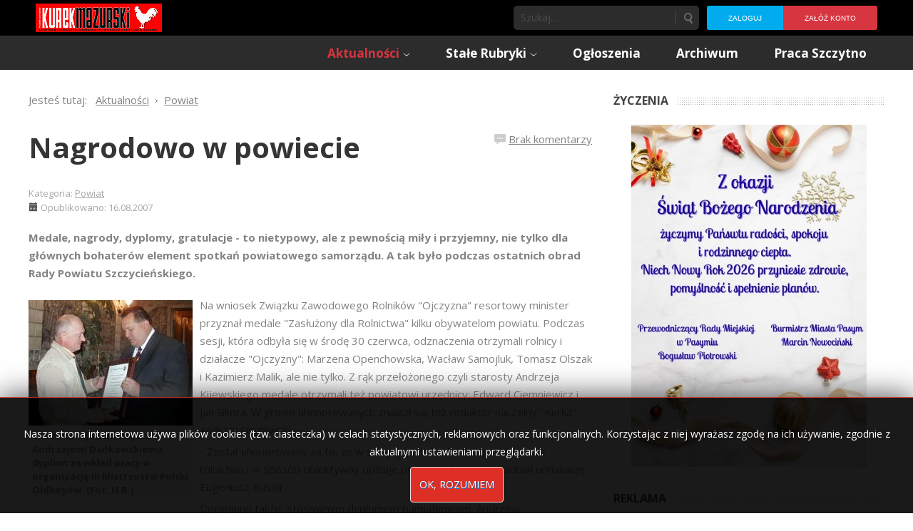

--- FILE ---
content_type: text/html; charset=utf-8
request_url: https://kurekmazurski.pl/nagrodowo-w-powiecie-2007081639581/
body_size: 11029
content:

<!DOCTYPE html>
<html xmlns="http://www.w3.org/1999/xhtml" xml:lang="pl-pl" lang="pl-pl" dir="ltr">
	<head>
    <!-- viewport fix for devices -->
    <meta name="viewport" content="width=device-width, initial-scale=1.0" />
    
    <!-- load core head -->
    <base href="https://kurekmazurski.pl/nagrodowo-w-powiecie-2007081639581/" />
	<meta http-equiv="content-type" content="text/html; charset=utf-8" />
	<meta name="keywords" content="ka-em, kurek, mazurski, szczytno, dźwierzuty, jedwabno, pasym, rozogi, świętajno, wielbark, powiat szczytno, jurand, tygodnik" />
	<meta name="description" content="Tygodnik lokalny Kurek Mazurski, informacje ze Szczytna i okolic." />
	<meta name="generator" content="Joomla! - Open Source Content Management" />
	<title>Nagrodowo w powiecie - Kurek Mazurski</title>
	<link href="https://kurekmazurski.pl/search/" rel="search" title="Szukaj Kurek Mazurski" type="application/opensearchdescription+xml" />
	<link href="/media/sef_advance/css/extlink.css" rel="stylesheet" type="text/css" />
	<link href="https://kurekmazurski.pl/plugins/system/ns_fontawesome/fontawesome/css/font-awesome.css" rel="stylesheet" type="text/css" />
	<link href="/plugins/content/noo_disqus_comment/source/tmpl/css/template.css" rel="stylesheet" type="text/css" />
	<link href="/media/system/css/modal.css?16004fbf514fa54998ae6f737e11d40a" rel="stylesheet" type="text/css" />
	<link href="https://kurekmazurski.pl/templates/jm-hot-news/css/bootstrap.css" rel="stylesheet" type="text/css" />
	<link href="https://kurekmazurski.pl/templates/jm-hot-news/css/bootstrap_responsive.css" rel="stylesheet" type="text/css" />
	<link href="https://kurekmazurski.pl/templates/jm-hot-news/css/template.css" rel="stylesheet" type="text/css" />
	<link href="https://kurekmazurski.pl/templates/jm-hot-news/css/extensions.css" rel="stylesheet" type="text/css" />
	<link href="https://kurekmazurski.pl/templates/jm-hot-news/css/animated-buttons.css" rel="stylesheet" type="text/css" />
	<link href="https://kurekmazurski.pl/templates/jm-hot-news/css/style2.css" rel="stylesheet" type="text/css" />
	<link href="https://kurekmazurski.pl/templates/jm-hot-news/css/template_responsive.css" rel="stylesheet" type="text/css" />
	<link href="https://kurekmazurski.pl/templates/jm-hot-news/css/custom.css" rel="stylesheet" type="text/css" />
	<link href="https://fonts.googleapis.com/css?family=Open+Sans:300,400,600,700" rel="stylesheet" type="text/css" />
	<link href="https://fonts.googleapis.com/css?family=Open+Sans" rel="stylesheet" type="text/css" />
	<link href="https://kurekmazurski.pl/cache/tpl-jm-hot-news/custom_css_026e1e8aa4adb48029e26d8ef21b1161.css" rel="stylesheet" type="text/css" />
	<link href="/components/com_djmediatools/assets/picbox/css/picbox.css" rel="stylesheet" type="text/css" />
	<link href="/media/djmediatools/css/slideshow_e8878e1a47f7ef0a240b06f894afe743.css" rel="stylesheet" type="text/css" />
	<link href="/media/djmediatools/css/slideshow_e6d6f1c39eb2371e5cfc0acd5c5761bd.css" rel="stylesheet" type="text/css" />
	<link href="/modules/mod_jbcookies/assets/css/jbcookies.css" rel="stylesheet" type="text/css" />
	<link href="/templates/jm-hot-news/css/djmegamenu.css" rel="stylesheet" type="text/css" />
	<link href="/modules/mod_djmegamenu/assets/css/animations.css" rel="stylesheet" type="text/css" />
	<link href="/media/djextensions/css/animate.min.css" rel="stylesheet" type="text/css" />
	<link href="/media/djextensions/css/animate.ext.css" rel="stylesheet" type="text/css" />
	<style type="text/css">
#dj-megamenu98select {display: none;margin:10px;padding:5px;font-size:1.5em;max-width:95%;height:auto;}
		@media (max-width: 980px) {
  			#dj-megamenu98.allowHide, #dj-megamenu98sticky, #dj-megamenu98placeholder { display: none; }
  			#dj-megamenu98select { display: inline-block; }
		}
	div.mod_search103 input[type="search"]{ width:auto; }
	</style>
	<script type="application/json" class="joomla-script-options new">{"system.paths":{"root":"","base":""}}</script>
	<script src="/media/jui/js/jquery.min.js?16004fbf514fa54998ae6f737e11d40a" type="text/javascript"></script>
	<script src="/media/jui/js/jquery-noconflict.js?16004fbf514fa54998ae6f737e11d40a" type="text/javascript"></script>
	<script src="/media/jui/js/jquery-migrate.min.js?16004fbf514fa54998ae6f737e11d40a" type="text/javascript"></script>
	<script src="/media/system/js/caption.js?16004fbf514fa54998ae6f737e11d40a" type="text/javascript"></script>
	<script src="/media/system/js/mootools-core.js?16004fbf514fa54998ae6f737e11d40a" type="text/javascript"></script>
	<script src="/media/system/js/core.js?16004fbf514fa54998ae6f737e11d40a" type="text/javascript"></script>
	<script src="/media/system/js/mootools-more.js?16004fbf514fa54998ae6f737e11d40a" type="text/javascript"></script>
	<script src="/media/system/js/modal.js?16004fbf514fa54998ae6f737e11d40a" type="text/javascript"></script>
	<script src="/media/jui/js/bootstrap.min.js?16004fbf514fa54998ae6f737e11d40a" type="text/javascript"></script>
	<script src="https://kurekmazurski.pl/templates/jm-hot-news/js/styleswitcher.js" type="text/javascript"></script>
	<script src="https://kurekmazurski.pl/templates/jm-hot-news/js/scripts.js" type="text/javascript"></script>
	<script src="/components/com_djmediatools/assets/picbox/js/picbox.js" type="text/javascript" defer="defer"></script>
	<script src="/media/djextensions/picturefill/picturefill.min.js" type="text/javascript" defer="defer"></script>
	<script src="/media/djextensions/jquery-easing/jquery.easing.min.js" type="text/javascript" defer="defer"></script>
	<script src="/components/com_djmediatools/layouts/slideshow/js/slideshow.js?v=2.7.0" type="text/javascript" defer="defer"></script>
	<script src="/modules/mod_djmegamenu/assets/js/jquery.djselect.js" type="text/javascript"></script>
	<script src="/modules/mod_djmegamenu/assets/js/jquery.djmegamenu.js" type="text/javascript"></script>
	<script src="/media/system/js/html5fallback.js?16004fbf514fa54998ae6f737e11d40a" type="text/javascript"></script>
	<script type="text/javascript">
jQuery(window).on('load',  function() {
				new JCaption('img.caption');
			});jQuery(function($) {
			SqueezeBox.initialize({});
			SqueezeBox.assign($('a.modal').get(), {
				parse: 'rel'
			});
		});

		window.jModalClose = function () {
			SqueezeBox.close();
		};
		
		// Add extra modal close functionality for tinyMCE-based editors
		document.onreadystatechange = function () {
			if (document.readyState == 'interactive' && typeof tinyMCE != 'undefined' && tinyMCE)
			{
				if (typeof window.jModalClose_no_tinyMCE === 'undefined')
				{	
					window.jModalClose_no_tinyMCE = typeof(jModalClose) == 'function'  ?  jModalClose  :  false;
					
					jModalClose = function () {
						if (window.jModalClose_no_tinyMCE) window.jModalClose_no_tinyMCE.apply(this, arguments);
						tinyMCE.activeEditor.windowManager.close();
					};
				}
		
				if (typeof window.SqueezeBoxClose_no_tinyMCE === 'undefined')
				{
					if (typeof(SqueezeBox) == 'undefined')  SqueezeBox = {};
					window.SqueezeBoxClose_no_tinyMCE = typeof(SqueezeBox.close) == 'function'  ?  SqueezeBox.close  :  false;
		
					SqueezeBox.close = function () {
						if (window.SqueezeBoxClose_no_tinyMCE)  window.SqueezeBoxClose_no_tinyMCE.apply(this, arguments);
						tinyMCE.activeEditor.windowManager.close();
					};
				}
			}
		};
		jQuery(function($) {
			 $('.hasTip').each(function() {
				var title = $(this).attr('title');
				if (title) {
					var parts = title.split('::', 2);
					var mtelement = document.id(this);
					mtelement.store('tip:title', parts[0]);
					mtelement.store('tip:text', parts[1]);
				}
			});
			var JTooltips = new Tips($('.hasTip').get(), {"maxTitleChars": 50,"fixed": false});
		});jQuery(function($){ $(".hasTooltip").tooltip({"html": true,"container": "body"}); });jQuery(document).ready(function(){ if(!this.DJSlideshow46m144) this.DJSlideshow46m144 = new DJImageSlideshow('dj-slideshow46m144',{autoplay: 1,pause_autoplay: 1,transition: 'easeInOutExpo',duration: 400,delay: 6400,slider_type: 'left',desc_effect: '',width: 650,height: 480,spacing: 1,navi_margin: 0,preload: 0}) });jQuery(document).ready(function(){ if(!this.DJSlideshow12m107) this.DJSlideshow12m107 = new DJImageSlideshow('dj-slideshow12m107',{autoplay: 1,pause_autoplay: 1,transition: 'easeInOutExpo',duration: 400,delay: 6400,slider_type: 'left',desc_effect: '',width: 650,height: 480,spacing: 1,navi_margin: 0,preload: 0}) });
		jQuery(function($) {
			SqueezeBox.initialize({});
			SqueezeBox.assign($('a.jbcookies').get(), {
				parse: 'rel'
			});
		});

		window.jModalClose = function () {
			SqueezeBox.close();
		};
		
		// Add extra modal close functionality for tinyMCE-based editors
		document.onreadystatechange = function () {
			if (document.readyState == 'interactive' && typeof tinyMCE != 'undefined' && tinyMCE)
			{
				if (typeof window.jModalClose_no_tinyMCE === 'undefined')
				{	
					window.jModalClose_no_tinyMCE = typeof(jModalClose) == 'function'  ?  jModalClose  :  false;
					
					jModalClose = function () {
						if (window.jModalClose_no_tinyMCE) window.jModalClose_no_tinyMCE.apply(this, arguments);
						tinyMCE.activeEditor.windowManager.close();
					};
				}
		
				if (typeof window.SqueezeBoxClose_no_tinyMCE === 'undefined')
				{
					if (typeof(SqueezeBox) == 'undefined')  SqueezeBox = {};
					window.SqueezeBoxClose_no_tinyMCE = typeof(SqueezeBox.close) == 'function'  ?  SqueezeBox.close  :  false;
		
					SqueezeBox.close = function () {
						if (window.SqueezeBoxClose_no_tinyMCE)  window.SqueezeBoxClose_no_tinyMCE.apply(this, arguments);
						tinyMCE.activeEditor.windowManager.close();
					};
				}
			}
		};
		jQuery(document).ready(function(){jQuery('#dj-megamenu98').addClass('allowHide')});jQuery(document).ready( function(){ new DJMegaMenu(jQuery('#dj-megamenu98'), {wrap: 'jm-djmenu', animIn: 'fadeInUp', animOut: 'zoomOut', animSpeed: 'normal', delay: 500, 
		event: 'mouseenter', fixed: 0, offset: 50 }); } );
	</script>
	<link rel="canonical" href="https://kurekmazurski.pl/" />

    
       

    <!--[if lt IE 9]>
    <script src="http://html5shim.googlecode.com/svn/trunk/html5.js" type="text/javascript"></script>
    <script src="https://kurekmazurski.pl/templates/jm-hot-news/js/respond.min.js" type="text/javascript"></script>
    <link href="https://kurekmazurski.pl/templates/jm-hot-news/css/ie8.css" rel="stylesheet" type="text/css" />
    <![endif]-->
    <!--[if IE 9]>
    <link href="https://kurekmazurski.pl/templates/jm-hot-news/css/ie9.css" rel="stylesheet" type="text/css" />
    <![endif]-->
    
    <!--[if !IE]> -->
    <style type="text/css">
    img {
      max-width: 100%;
      height: auto;
    }
    </style>
    <!-- <![endif]-->
    
  <script type="text/javascript">
    if ((window.location.pathname == "/" || window.location.pathname == "") && jQuery(window).width() <= 800) {
      window.location.replace("/start-mobile");
    }
  </script>    
    
    <!-- template path for styleswitcher script -->
    <script type="text/javascript">
        $template_path = 'https://kurekmazurski.pl/templates/jm-hot-news';
    </script>
    
            <link href="https://kurekmazurski.pl/templates/jm-hot-news/images/favicon.ico?v=2" rel="Shortcut Icon" />
    
        
    	<!-- Google tag (gtag.js) --> <script async src="https://www.googletagmanager.com/gtag/js?id=G-N79HEX9STQ"></script> <script> window.dataLayer = window.dataLayer || []; function gtag(){dataLayer.push(arguments);} gtag('js', new Date()); gtag('config', 'G-N79HEX9STQ'); </script>



<script>
  (function(i,s,o,g,r,a,m){i['GoogleAnalyticsObject']=r;i[r]=i[r]||function(){
  (i[r].q=i[r].q||[]).push(arguments)},i[r].l=1*new Date();a=s.createElement(o),
  m=s.getElementsByTagName(o)[0];a.async=1;a.src=g;m.parentNode.insertBefore(a,m)
  })(window,document,'script','//www.google-analytics.com/analytics.js','ga');

  ga('create', 'UA-37629254-1', 'auto');
  ga('send', 'pageview');

</script>
<!-- Universal Google Analytics Plugin by PB Web Development -->


</head>	<body>
        <div id="jm-allpage" class="scheme2 noleft lcr   noheader  topbar">
            
<div id="jm-topbar">
    <div id="jm-topbar-in" class="container dark-ms">
                <div class="jm-module-raw pull-left">
        

<div class="custompull-left"  >
	<p><a href="https://kurekmazurski.pl/"><img style="vertical-align: top; margin-right: 10px;" src="/images/logo.gif" alt="" /></a></p></div>
    </div>
    <div class="jm-module-raw horizontal pull-right">
        <ul class="nav menu">
<li class="item-118"><a href="/users/login/" >Zaloguj</a></li><li class="item-119"><a href="/users/registration/" >Załóż konto</a></li></ul>
    </div>
    <div class="jm-module-raw  pull-right">
        <div class="search pull-right mod_search103">
	<form action="/" method="post" class="form-inline">
		<label for="mod-search-searchword103" class="element-invisible"> </label> <input name="searchword" id="mod-search-searchword103" maxlength="200"  class="inputbox search-query input-medium" type="search" size="20" placeholder="Szukaj..." /> <button class="button btn btn-primary" onclick="this.form.searchword.focus();">Szukaj</button>		<input type="hidden" name="task" value="search" />
		<input type="hidden" name="option" value="com_search" />
		<input type="hidden" name="Itemid" value="121" />
	</form>
</div>
    </div>
 
    </div>
</div>
              
<section id="jm-navbar">
    <div id="jm-navbar-in" class="container clearfix">     
                        <div id="jm-djmenu" class="pull-right clearfix">
            <ul id="dj-megamenu98" class="dj-megamenu ">
<li class="dj-up itemid120 first active parent"><a class="dj-up_a active " href="/gazeta/aktualnosci/" ><span class="dj-drop" >Aktualności</span></a><div class="dj-subwrap single_column subcols1"><div class="dj-subwrap-in" style="width:210px"><div class="dj-subcol" style="width:210px"><ul class="dj-submenu"><li class="itemid121 first current active parent"><a class="dj-more-active active " href="/gazeta/aktualnosci/powiat/" >Powiat</a><div class="dj-subwrap single_column subcols1"><div class="dj-subwrap-in" style="width:210px"><div class="dj-subcol" style="width:210px"><ul class="dj-submenu"><li class="itemid247 first"><a href="/gazeta/aktualnosci/powiat/informacje-prasowe/" >Artykuły o formach wsparcia z Urzędu Pracy</a></li><li class="itemid255"><a href="/gazeta/aktualnosci/powiat/informacje-wojewody/" >Informacje wojewody</a></li><li class="itemid260"><a href="/gazeta/aktualnosci/powiat/materialy-informacyjne-ministerstwa-zdrowia/" >Informacje Ministerstwa Zdrowia</a></li><li class="itemid264"><a href="/gazeta/aktualnosci/powiat/informacje-marszalka/" >Informacje marszałka</a></li><li class="itemid265"><a href="/gazeta/aktualnosci/powiat/xv-plebiscyt-na-supersoltysa-powiatu-szczycienskiego-supersoltys-2021-ii-etap/" >XV Plebiscyt na Supersołtysa Powiatu Szczycieńskiego SUPERSOŁTYS 2021</a></li><li class="itemid266"><a href="/gazeta/aktualnosci/powiat/planuje-dlugie-zycie/" >Planuję długie życie</a></li></ul></div><div style="clear:both;height:0"></div></div></div></li><li class="itemid122"><a href="/gazeta/aktualnosci/miasto-szczytno/" >Miasto Szczytno</a></li><li class="itemid123"><a href="/gazeta/aktualnosci/gmina-szczytno/" >Gmina Szczytno</a></li><li class="itemid124"><a href="/gazeta/aktualnosci/gmina-pasym/" >Gmina Pasym</a></li><li class="itemid125"><a href="/gazeta/aktualnosci/gmina-dzwierzuty/" >Gmina Dźwierzuty</a></li><li class="itemid126"><a href="/gazeta/aktualnosci/gmina-rozogi/" >Gmina Rozogi</a></li><li class="itemid127"><a href="/gazeta/aktualnosci/gmina-jedwabno/" >Gmina Jedwabno</a></li><li class="itemid128"><a href="/gazeta/aktualnosci/gmina-swietajno/" >Gmina Świętajno</a></li><li class="itemid129"><a href="/gazeta/aktualnosci/gmina-wielbark/" >Gmina Wielbark</a></li></ul></div><div style="clear:both;height:0"></div></div></div></li><li class="dj-up itemid136 parent"><a class="dj-up_a  " href="/gazeta/stale-rubryki/" ><span class="dj-drop" >Stałe Rubryki</span></a><div class="dj-subwrap single_column subcols1"><div class="dj-subwrap-in" style="width:210px"><div class="dj-subcol" style="width:210px"><ul class="dj-submenu"><li class="itemid137 first"><a href="/gazeta/stale-rubryki/kronika-zdarzen/" >Kronika Zdarzeń</a></li><li class="itemid138"><a href="/gazeta/stale-rubryki/kronika-prowincjonalna/" >Kronika Prowincjonalna</a></li><li class="itemid262"><a href="/gazeta/stale-rubryki/ale-to-juz-bylo/" >Ale to już było...</a></li><li class="itemid141"><a href="/gazeta/historia/" >Historia</a></li><li class="itemid139"><a href="/gazeta/stale-rubryki/kronika-usc/" >Pożegnania</a></li><li class="itemid207"><a href="/gazeta/stale-rubryki/gawedy-z-niskiej-grzedy/" >Gawędy z niskiej grzędy</a></li><li class="itemid208"><a href="/gazeta/stale-rubryki/rekreacja/" >W naturze i kulturze</a></li><li class="itemid268"><a href="/gazeta/stale-rubryki/godzinami-z-ksiazkami/" >Godzinami z książkami </a></li><li class="itemid132"><a href="/gazeta/ludzie/" >Ludzie</a></li><li class="itemid140 parent"><a class="dj-more " href="/gazeta/stale-rubryki/inne/" >Inne</a><div class="dj-subwrap single_column subcols1"><div class="dj-subwrap-in" style="width:210px"><div class="dj-subcol" style="width:210px"><ul class="dj-submenu"><li class="itemid130 first"><a href="/gazeta/stale-rubryki/inne/kultura/" >Kultura</a></li></ul></div><div style="clear:both;height:0"></div></div></div></li><li class="itemid131"><a href="/gazeta/sport/" >Sport</a></li></ul></div><div style="clear:both;height:0"></div></div></div></li><li class="dj-up itemid133"><a class="dj-up_a  " href="/ogloszenia-4-2015032437813/" ><span >Ogłoszenia</span></a></li><li class="dj-up itemid134"><a class="dj-up_a  " href="/tags/" ><span >Archiwum</span></a></li><li class="dj-up itemid267"><a class="dj-up_a  " href="https://www.pracuj.pl/praca/szczytno;wp" ><span >Praca Szczytno</span></a></li></ul>

        </div>
           
     </div>   
</section>
 
            
             
            
               
<section id="jm-main">
    <div id="jm-main-in" class="container clearfix">
    	<div id="jm-content-wrapper">
    	    <div id="jm-content-wrapper-in">
    	        <div id="jm-content-wrapper-bg" class="clearfix ">
        	        <div id="jm-middle-page">
            		    <div id="jm-content">
                                                <div id="jm-content-top" class="jm-grid">
                            
<div class="content-top count_1"><div class="row"><div class="content-top-in span0"><div class="content-top-bg">	<div class="jm-module ">
		<div  class="jm-module-in">
					    <div class="jm-module-content clearfix">
		    	
<ul itemscope itemtype="https://schema.org/BreadcrumbList" class="breadcrumb">
			<li>
			Jesteś tutaj: &#160;
		</li>
	
				<li itemprop="itemListElement" itemscope itemtype="https://schema.org/ListItem">
									<a itemprop="item" href="/gazeta/aktualnosci/" class="pathway"><span itemprop="name">Aktualności</span></a>
				
									<span class="divider">
						<img src="/templates/jm-hot-news/images/system/arrow.png" alt="" />					</span>
								<meta itemprop="position" content="1">
			</li>
					<li itemprop="itemListElement" itemscope itemtype="https://schema.org/ListItem">
									<a itemprop="item" href="/gazeta/aktualnosci/powiat/" class="pathway"><span itemprop="name">Powiat</span></a>
				
								<meta itemprop="position" content="2">
			</li>
		</ul>
	      
		    </div>
		</div>
	</div>
	</div></div></div></div>                        </div>
                                            
                        
                                        
                         
                        <div id="jm-maincontent" class="clearfix">
                            <div id="system-message-container">
	</div>

                            <div class="item-page" itemscope itemtype="http://schema.org/Article">
	<meta itemprop="inLanguage" content="pl-PL" />
				<div class="page-header">
		<h1 itemprop="name">
												<a href="/nagrodowo-w-powiecie-2007081639581/" itemprop="url"> Nagrodowo w powiecie</a>
									</h1>
							</div>
					
			<div class="article-info muted">
			<dl class="article-info">
			<dt class="article-info-term">Szczegóły</dt>

													<dd class="category-name">
																						Kategoria: <a href="/gazeta/aktualnosci/powiat/" itemprop="genre">Powiat</a>									</dd>
			
							<dd class="published">
					<span class="icon-calendar"></span>
					<time datetime="2007-08-16T20:47:31+02:00" itemprop="datePublished">
						Opublikowano: 16.08.2007					</time>
				</dd>
			
											
										</dl>
		</div>
	
	
		
								<div itemprop="articleBody">
		
<span id="topComment"></span>

			<!-- DISQUS comments counter and anchor link -->
		<div class="NooDisqusArticleCounter">
			<span>
				<a class="NooDisqusArticleCounterLink"
				   href="https://kurekmazurski.pl/nagrodowo-w-powiecie-2007081639581/#disqus_thread"
				   data-disqus-identifier="9e2cdfde2c_id39581">
		Zobacz opinie</a>
			</span>
			<div class="clr"></div>
		</div>
		<script>
			jQuery("div.page-header" ).prepend( jQuery("div.NooDisqusArticleCounter") );
		</script>
	
<p>Medale, nagrody, dyplomy, gratulacje - to nietypowy, ale z pewnością miły i przyjemny, nie tylko dla głównych bohaterów element spotkań powiatowego samorządu. A tak było podczas ostatnich obrad Rady Powiatu Szczycieńskiego.</p>
 
<p><img alt="Nagrodowo w powiecie" class="caption" style="float: left;" title="Starosta Kijewski wręcza Andrzejowi Dańkowskiemu dyplom za wkład pracy w organizację III Mistrzostw Polski Oldboyów. (Fot. H.B.)" src="/images/issue/2004/27/nagroda.jpg" /></p>
<p>Na wniosek Związku Zawodowego Rolników "Ojczyzna" resortowy minister przyznał medale "Zasłużony dla Rolnictwa" kilku obywatelom powiatu. Podczas sesji, która odbyła się w środę 30 czerwca, odznaczenia otrzymali rolnicy i działacze "Ojczyzny": Marzena Openchowska, Wacław Samojluk, Tomasz Olszak i Kazimierz Malik, ale nie tylko. Z rąk przełożonego czyli starosty Andrzeja Kijewskiego medale otrzymali też powiatowi urzędnicy: Edward Ciemniewicz i Jan Sikora. W gronie uhonorowanych znalazł się też redaktor naczelny "Kurka" Andrzej Olszewski.</p>
<p>- Został uhonorowany za to, że w swojej gazecie dostrzega znaczenie rolnictwa i w sposób obiektywny opisuje pracę rolników - uzasadniał nominację Eugeniusz Kusior.</p>
<p>Doceniono także, stosownym dyplomem pamiątkowym, Andrzeja Dańkowskiego, prowadzącego gospodarstwo agroturystyczne "Strzecha" w Piecach, za wkład w organizację III Mistrzostw Polski Oldbojów w Siatkówce Plażowej.</p>
<p>Powiatowe głowy, czyli starosta i przewodniczacy Rady przekazali też współwłaścicielce "Mazuriany" Agacie Dunajskiej nagrody, którymi jej firmę wyróżniła kapituła konkursu "TOP Warmii i Mazur", promującego, w skali województwa, prężnie rozwijające się i działające przedsiębiorstwa. Swoje "pięć minut" miał podczas powiatowej sesji Zdzisław Halamus, który dwa dni wcześniej powrócił ze swojej kolejnej pielgrzymki i wrażeniami podzielił się z radnymi.</p>
<p>Już bez fanfar, ale również z zadowoleniem przyjęli radni krótką samoprezentację nowego naczelnika powiatowego wydziału oświaty. Na to stanowisko powołany został 35-letni Stefan Januszczyk, przez ostatnie lata pracownik Specjalnego Ośrodka Szkolno-Wychowawczego i wykładowca na UWM. Wydział przez ponad rok nie miał trwałego kierownictwa.</p>
<p>Nowy naczelnik objął stanowisko 1 lipca.</p>
<p><b>Halina Bielawska</b></p>
<p>2004.07.07</p>
<!-- DISQUS comments block -->
<div class="NooDisqusForm">
			
				<script  type="text/javascript">
				var disqus_shortname = 'kurekmazurski';
				var disqus_identifier = '9e2cdfde2c_id39581';
				var disqus_url = 'https://kurekmazurski.pl/nagrodowo-w-powiecie-2007081639581/';
				(function () {
					var s = document.createElement('script'); s.async = true;
					s.type = 'text/javascript';
					s.src = 'https://kurekmazurski.disqus.com/count.js';
					(document.getElementsByTagName('HEAD')[0] || document.getElementsByTagName('BODY')[0]).appendChild(s);
					}());
				</script>
				
			<div id="disqus_thread"></div>
			<script type="text/javascript">
				//<![CDATA[
				var disqus_shortname = 'kurekmazurski';
				var disqus_url = 'https://kurekmazurski.pl/nagrodowo-w-powiecie-2007081639581/';
				var disqus_identifier = '9e2cdfde2c_id39581';
				var disqus_developer = '0';
				var disqus_config = function(){
					this.language = 'pl';
				};
				(function() {
					var dsq = document.createElement('script'); dsq.type = 'text/javascript'; dsq.async = true;
					dsq.src = 'https://' + disqus_shortname + '.disqus.com/embed.js';
					(document.getElementsByTagName('head')[0] || document.getElementsByTagName('body')[0]).appendChild(dsq);
				})();
				//]]>
			</script>
			<noscript>
				<a href="https://kurekmazurski.disqus.com/?url=ref">View the discussion thread.</a>
			</noscript>
				<div id="NooDisqusFormFooter">
		<a target="_blank" href="https://disqus.com" class="dsq-brlink">
			 <span class="logo-disqus">DISQUS</span>
		</a>
		<a id="NooDisqusBackToTop" href="https://kurekmazurski.pl/nagrodowo-w-powiecie-2007081639581/#topComment">
		</a>
		<div class="clr"></div>
	</div>
</div>

<div class="clr"></div>
	</div>

	
						 </div>
                        </div>
                                                                        </div>
        	        </div>	        
        	                            <aside id="jm-right" class="span4">
                        <div class="right-column count_6"><div class="row"><div class="right-column-in span0"><div class="right-column-bg">	<div class="jm-module ">
		<div  class="jm-module-in">
					   		<div  class="jm-title-wrap"><h3 class="jm-title ">Życzenia</h3></div>
		   			    <div class="jm-module-content clearfix">
		    	
<div style="border: 0px !important;">
<div id="dj-slideshow46m144" class="dj-slideshow desc-over">

	
	<div class="dj-slideshow-in">
		<div class="dj-slides">
        	
          				
				<div class="dj-slide dj-slide-1 dj-active">
					<div class="dj-slide-in">
					
												
						            			
						
<div class="dj-slide-image"><a rel="lightbox-grid46m144" title="Pasym popr" href="/images/djmediatools/46-zyczenia/pasym_popr.jpg" target="_self"><img src="/components/com_djmediatools/assets/images/blank.gif" data-src="/media/djmediatools/cache/46-zyczenia/650x480-toheight-90-pasym_popr.jpg"  data-srcset="/media/djmediatools/cache/46-zyczenia/650x480-toheight-90-pasym_popr.jpg 330w, /media/djmediatools/cache/46-zyczenia/_320w/650x480-toheight-90-pasym_popr.jpg 320w, /media/djmediatools/cache/46-zyczenia/_240w/650x480-toheight-90-pasym_popr.jpg 240w, /media/djmediatools/cache/46-zyczenia/_160w/650x480-toheight-90-pasym_popr.jpg 160w, /media/djmediatools/cache/46-zyczenia/_120w/650x480-toheight-90-pasym_popr.jpg 120w, /media/djmediatools/cache/46-zyczenia/_80w/650x480-toheight-90-pasym_popr.jpg 80w" data-sizes="50vw" alt="Pasym popr" class="dj-image" width="330" height="480" /></a></div>
						
													<div class="dj-slide-desc">
																			</div>
											</div>
				</div>
								
            			
				<div class="dj-slide dj-slide-2">
					<div class="dj-slide-in">
					
												
						            			
						
<div class="dj-slide-image"><a rel="lightbox-grid46m144" title="Kurek Mazurski_page-0001" href="/images/djmediatools/46-zyczenia/kurek_mazurski_page-0001.jpg" target="_self"><img src="/components/com_djmediatools/assets/images/blank.gif" data-src="/media/djmediatools/cache/46-zyczenia/650x480-toheight-90-kurek_mazurski_page-0001.jpg"  data-srcset="/media/djmediatools/cache/46-zyczenia/650x480-toheight-90-kurek_mazurski_page-0001.jpg 680w, /media/djmediatools/cache/46-zyczenia/_480w/650x480-toheight-90-kurek_mazurski_page-0001.jpg 480w, /media/djmediatools/cache/46-zyczenia/_320w/650x480-toheight-90-kurek_mazurski_page-0001.jpg 320w, /media/djmediatools/cache/46-zyczenia/_240w/650x480-toheight-90-kurek_mazurski_page-0001.jpg 240w, /media/djmediatools/cache/46-zyczenia/_160w/650x480-toheight-90-kurek_mazurski_page-0001.jpg 160w, /media/djmediatools/cache/46-zyczenia/_120w/650x480-toheight-90-kurek_mazurski_page-0001.jpg 120w, /media/djmediatools/cache/46-zyczenia/_80w/650x480-toheight-90-kurek_mazurski_page-0001.jpg 80w" data-sizes="104vw" alt="Kurek Mazurski_page-0001" class="dj-image" width="680" height="480" /></a></div>
						
													<div class="dj-slide-desc">
																			</div>
											</div>
				</div>
								
            			
				<div class="dj-slide dj-slide-3">
					<div class="dj-slide-in">
					
												
						            			
						
<div class="dj-slide-image"><a rel="lightbox-grid46m144" title="powiat popr" href="/images/djmediatools/46-zyczenia/powiat_popr.jpg" target="_self"><img src="/components/com_djmediatools/assets/images/blank.gif" data-src="/media/djmediatools/cache/46-zyczenia/650x480-toheight-90-powiat_popr.jpg"  data-srcset="/media/djmediatools/cache/46-zyczenia/650x480-toheight-90-powiat_popr.jpg 983w, /media/djmediatools/cache/46-zyczenia/_980w/650x480-toheight-90-powiat_popr.jpg 980w, /media/djmediatools/cache/46-zyczenia/_768w/650x480-toheight-90-powiat_popr.jpg 768w, /media/djmediatools/cache/46-zyczenia/_480w/650x480-toheight-90-powiat_popr.jpg 480w, /media/djmediatools/cache/46-zyczenia/_320w/650x480-toheight-90-powiat_popr.jpg 320w, /media/djmediatools/cache/46-zyczenia/_240w/650x480-toheight-90-powiat_popr.jpg 240w, /media/djmediatools/cache/46-zyczenia/_160w/650x480-toheight-90-powiat_popr.jpg 160w, /media/djmediatools/cache/46-zyczenia/_120w/650x480-toheight-90-powiat_popr.jpg 120w, /media/djmediatools/cache/46-zyczenia/_80w/650x480-toheight-90-powiat_popr.jpg 80w" data-sizes="151vw" alt="powiat popr" class="dj-image" width="983" height="480" /></a></div>
						
													<div class="dj-slide-desc">
																			</div>
											</div>
				</div>
								
            			
				<div class="dj-slide dj-slide-4">
					<div class="dj-slide-in">
					
												
						            			
						
<div class="dj-slide-image"><a rel="lightbox-grid46m144" title="Krassowski" href="/images/djmediatools/46-zyczenia/krassowski.jpg" target="_self"><img src="/components/com_djmediatools/assets/images/blank.gif" data-src="/media/djmediatools/cache/46-zyczenia/650x480-toheight-90-krassowski.jpg"  data-srcset="/media/djmediatools/cache/46-zyczenia/650x480-toheight-90-krassowski.jpg 505w, /media/djmediatools/cache/46-zyczenia/_480w/650x480-toheight-90-krassowski.jpg 480w, /media/djmediatools/cache/46-zyczenia/_320w/650x480-toheight-90-krassowski.jpg 320w, /media/djmediatools/cache/46-zyczenia/_240w/650x480-toheight-90-krassowski.jpg 240w, /media/djmediatools/cache/46-zyczenia/_160w/650x480-toheight-90-krassowski.jpg 160w, /media/djmediatools/cache/46-zyczenia/_120w/650x480-toheight-90-krassowski.jpg 120w, /media/djmediatools/cache/46-zyczenia/_80w/650x480-toheight-90-krassowski.jpg 80w" data-sizes="77vw" alt="Krassowski" class="dj-image" width="505" height="480" /></a></div>
						
													<div class="dj-slide-desc">
																			</div>
											</div>
				</div>
								
            			
				<div class="dj-slide dj-slide-5">
					<div class="dj-slide-in">
					
												
						            			
						
<div class="dj-slide-image"><a rel="lightbox-grid46m144" title="Wielbark popr" href="/images/djmediatools/46-zyczenia/wielbark_popr.jpg" target="_self"><img src="/components/com_djmediatools/assets/images/blank.gif" data-src="/media/djmediatools/cache/46-zyczenia/650x480-toheight-90-wielbark_popr.jpg"  data-srcset="/media/djmediatools/cache/46-zyczenia/650x480-toheight-90-wielbark_popr.jpg 505w, /media/djmediatools/cache/46-zyczenia/_480w/650x480-toheight-90-wielbark_popr.jpg 480w, /media/djmediatools/cache/46-zyczenia/_320w/650x480-toheight-90-wielbark_popr.jpg 320w, /media/djmediatools/cache/46-zyczenia/_240w/650x480-toheight-90-wielbark_popr.jpg 240w, /media/djmediatools/cache/46-zyczenia/_160w/650x480-toheight-90-wielbark_popr.jpg 160w, /media/djmediatools/cache/46-zyczenia/_120w/650x480-toheight-90-wielbark_popr.jpg 120w, /media/djmediatools/cache/46-zyczenia/_80w/650x480-toheight-90-wielbark_popr.jpg 80w" data-sizes="77vw" alt="Wielbark popr" class="dj-image" width="505" height="480" /></a></div>
						
													<div class="dj-slide-desc">
																			</div>
											</div>
				</div>
								
            			
				<div class="dj-slide dj-slide-6">
					<div class="dj-slide-in">
					
												
						            			
						
<div class="dj-slide-image"><a rel="lightbox-grid46m144" title="Red and Green Vintage Christmas Invitation" href="/images/djmediatools/46-zyczenia/red_and_green_vintage_christmas_invitation.jpg" target="_self"><img src="/components/com_djmediatools/assets/images/blank.gif" data-src="/media/djmediatools/cache/46-zyczenia/650x480-toheight-90-red_and_green_vintage_christmas_invitation.jpg"  data-srcset="/media/djmediatools/cache/46-zyczenia/650x480-toheight-90-red_and_green_vintage_christmas_invitation.jpg 340w, /media/djmediatools/cache/46-zyczenia/_320w/650x480-toheight-90-red_and_green_vintage_christmas_invitation.jpg 320w, /media/djmediatools/cache/46-zyczenia/_240w/650x480-toheight-90-red_and_green_vintage_christmas_invitation.jpg 240w, /media/djmediatools/cache/46-zyczenia/_160w/650x480-toheight-90-red_and_green_vintage_christmas_invitation.jpg 160w, /media/djmediatools/cache/46-zyczenia/_120w/650x480-toheight-90-red_and_green_vintage_christmas_invitation.jpg 120w, /media/djmediatools/cache/46-zyczenia/_80w/650x480-toheight-90-red_and_green_vintage_christmas_invitation.jpg 80w" data-sizes="52vw" alt="Red and Green Vintage Christmas Invitation" class="dj-image" width="340" height="480" /></a></div>
						
													<div class="dj-slide-desc">
																			</div>
											</div>
				</div>
								
            			
				<div class="dj-slide dj-slide-7">
					<div class="dj-slide-in">
					
												
						            			
						
<div class="dj-slide-image"><a rel="lightbox-grid46m144" title="KO popr" href="/images/djmediatools/46-zyczenia/ko_popr.jpg" target="_self"><img src="/components/com_djmediatools/assets/images/blank.gif" data-src="/media/djmediatools/cache/46-zyczenia/650x480-toheight-90-ko_popr.jpg"  data-srcset="/media/djmediatools/cache/46-zyczenia/650x480-toheight-90-ko_popr.jpg 505w, /media/djmediatools/cache/46-zyczenia/_480w/650x480-toheight-90-ko_popr.jpg 480w, /media/djmediatools/cache/46-zyczenia/_320w/650x480-toheight-90-ko_popr.jpg 320w, /media/djmediatools/cache/46-zyczenia/_240w/650x480-toheight-90-ko_popr.jpg 240w, /media/djmediatools/cache/46-zyczenia/_160w/650x480-toheight-90-ko_popr.jpg 160w, /media/djmediatools/cache/46-zyczenia/_120w/650x480-toheight-90-ko_popr.jpg 120w, /media/djmediatools/cache/46-zyczenia/_80w/650x480-toheight-90-ko_popr.jpg 80w" data-sizes="77vw" alt="KO popr" class="dj-image" width="505" height="480" /></a></div>
						
													<div class="dj-slide-desc">
																			</div>
											</div>
				</div>
								
            			
				<div class="dj-slide dj-slide-8">
					<div class="dj-slide-in">
					
												
						            			
						
<div class="dj-slide-image"><a rel="lightbox-grid46m144" title="życzenia kurek -1_page-0001" href="/images/djmediatools/46-zyczenia/zyczenia_kurek_-1_page-0001.jpg" target="_self"><img src="/components/com_djmediatools/assets/images/blank.gif" data-src="/media/djmediatools/cache/46-zyczenia/650x480-toheight-90-zyczenia_kurek_-1_page-0001.jpg"  data-srcset="/media/djmediatools/cache/46-zyczenia/650x480-toheight-90-zyczenia_kurek_-1_page-0001.jpg 505w, /media/djmediatools/cache/46-zyczenia/_480w/650x480-toheight-90-zyczenia_kurek_-1_page-0001.jpg 480w, /media/djmediatools/cache/46-zyczenia/_320w/650x480-toheight-90-zyczenia_kurek_-1_page-0001.jpg 320w, /media/djmediatools/cache/46-zyczenia/_240w/650x480-toheight-90-zyczenia_kurek_-1_page-0001.jpg 240w, /media/djmediatools/cache/46-zyczenia/_160w/650x480-toheight-90-zyczenia_kurek_-1_page-0001.jpg 160w, /media/djmediatools/cache/46-zyczenia/_120w/650x480-toheight-90-zyczenia_kurek_-1_page-0001.jpg 120w, /media/djmediatools/cache/46-zyczenia/_80w/650x480-toheight-90-zyczenia_kurek_-1_page-0001.jpg 80w" data-sizes="77vw" alt="życzenia kurek -1_page-0001" class="dj-image" width="505" height="480" /></a></div>
						
													<div class="dj-slide-desc">
																			</div>
											</div>
				</div>
								
            			
				<div class="dj-slide dj-slide-9">
					<div class="dj-slide-in">
					
												
						            			
						
<div class="dj-slide-image"><a rel="lightbox-grid46m144" title="PSL" href="/images/djmediatools/46-zyczenia/psl.jpg" target="_self"><img src="/components/com_djmediatools/assets/images/blank.gif" data-src="/media/djmediatools/cache/46-zyczenia/650x480-toheight-90-psl.jpg"  data-srcset="/media/djmediatools/cache/46-zyczenia/650x480-toheight-90-psl.jpg 505w, /media/djmediatools/cache/46-zyczenia/_480w/650x480-toheight-90-psl.jpg 480w, /media/djmediatools/cache/46-zyczenia/_320w/650x480-toheight-90-psl.jpg 320w, /media/djmediatools/cache/46-zyczenia/_240w/650x480-toheight-90-psl.jpg 240w, /media/djmediatools/cache/46-zyczenia/_160w/650x480-toheight-90-psl.jpg 160w, /media/djmediatools/cache/46-zyczenia/_120w/650x480-toheight-90-psl.jpg 120w, /media/djmediatools/cache/46-zyczenia/_80w/650x480-toheight-90-psl.jpg 80w" data-sizes="77vw" alt="PSL" class="dj-image" width="505" height="480" /></a></div>
						
													<div class="dj-slide-desc">
																			</div>
											</div>
				</div>
								
            			
				<div class="dj-slide dj-slide-10">
					<div class="dj-slide-in">
					
												
						            			
						
<div class="dj-slide-image"><a rel="lightbox-grid46m144" title="Bank Spółdzielczy_page-0001" href="/images/djmediatools/46-zyczenia/bank_spoldzielczy_page-0001.jpg" target="_self"><img src="/components/com_djmediatools/assets/images/blank.gif" data-src="/media/djmediatools/cache/46-zyczenia/650x480-toheight-90-bank_spoldzielczy_page-0001.jpg"  data-srcset="/media/djmediatools/cache/46-zyczenia/650x480-toheight-90-bank_spoldzielczy_page-0001.jpg 505w, /media/djmediatools/cache/46-zyczenia/_480w/650x480-toheight-90-bank_spoldzielczy_page-0001.jpg 480w, /media/djmediatools/cache/46-zyczenia/_320w/650x480-toheight-90-bank_spoldzielczy_page-0001.jpg 320w, /media/djmediatools/cache/46-zyczenia/_240w/650x480-toheight-90-bank_spoldzielczy_page-0001.jpg 240w, /media/djmediatools/cache/46-zyczenia/_160w/650x480-toheight-90-bank_spoldzielczy_page-0001.jpg 160w, /media/djmediatools/cache/46-zyczenia/_120w/650x480-toheight-90-bank_spoldzielczy_page-0001.jpg 120w, /media/djmediatools/cache/46-zyczenia/_80w/650x480-toheight-90-bank_spoldzielczy_page-0001.jpg 80w" data-sizes="77vw" alt="Bank Spółdzielczy_page-0001" class="dj-image" width="505" height="480" /></a></div>
						
													<div class="dj-slide-desc">
																			</div>
											</div>
				</div>
								
            			
				<div class="dj-slide dj-slide-11">
					<div class="dj-slide-in">
					
												
						            			
						
<div class="dj-slide-image"><a rel="lightbox-grid46m144" title="Wspólnie dla Szczytna" href="/images/djmediatools/46-zyczenia/wspolnie_dla_szczytna.jpg" target="_self"><img src="/components/com_djmediatools/assets/images/blank.gif" data-src="/media/djmediatools/cache/46-zyczenia/650x480-toheight-90-wspolnie_dla_szczytna.jpg"  data-srcset="/media/djmediatools/cache/46-zyczenia/650x480-toheight-90-wspolnie_dla_szczytna.jpg 330w, /media/djmediatools/cache/46-zyczenia/_320w/650x480-toheight-90-wspolnie_dla_szczytna.jpg 320w, /media/djmediatools/cache/46-zyczenia/_240w/650x480-toheight-90-wspolnie_dla_szczytna.jpg 240w, /media/djmediatools/cache/46-zyczenia/_160w/650x480-toheight-90-wspolnie_dla_szczytna.jpg 160w, /media/djmediatools/cache/46-zyczenia/_120w/650x480-toheight-90-wspolnie_dla_szczytna.jpg 120w, /media/djmediatools/cache/46-zyczenia/_80w/650x480-toheight-90-wspolnie_dla_szczytna.jpg 80w" data-sizes="50vw" alt="Wspólnie dla Szczytna" class="dj-image" width="330" height="480" /></a></div>
						
													<div class="dj-slide-desc">
																			</div>
											</div>
				</div>
								
            			
				<div class="dj-slide dj-slide-12">
					<div class="dj-slide-in">
					
												
						            			
						
<div class="dj-slide-image"><a rel="lightbox-grid46m144" title="Jedwabno" href="/images/djmediatools/46-zyczenia/jedwabno.jpg" target="_self"><img src="/components/com_djmediatools/assets/images/blank.gif" data-src="/media/djmediatools/cache/46-zyczenia/650x480-toheight-90-jedwabno.jpg"  data-srcset="/media/djmediatools/cache/46-zyczenia/650x480-toheight-90-jedwabno.jpg 505w, /media/djmediatools/cache/46-zyczenia/_480w/650x480-toheight-90-jedwabno.jpg 480w, /media/djmediatools/cache/46-zyczenia/_320w/650x480-toheight-90-jedwabno.jpg 320w, /media/djmediatools/cache/46-zyczenia/_240w/650x480-toheight-90-jedwabno.jpg 240w, /media/djmediatools/cache/46-zyczenia/_160w/650x480-toheight-90-jedwabno.jpg 160w, /media/djmediatools/cache/46-zyczenia/_120w/650x480-toheight-90-jedwabno.jpg 120w, /media/djmediatools/cache/46-zyczenia/_80w/650x480-toheight-90-jedwabno.jpg 80w" data-sizes="77vw" alt="Jedwabno" class="dj-image" width="505" height="480" /></a></div>
						
													<div class="dj-slide-desc">
																			</div>
											</div>
				</div>
								
                    	
        </div>
        <div class="dj-navigation">
        	<div class="dj-navigation-in">
        									</div>
		</div>
				
		<div class="dj-loader"></div>
	</div>
	
	</div>
</div>
<div style="clear: both"></div>	      
		    </div>
		</div>
	</div>
	</div></div></div><div class="row"><div class="right-column-in span0"><div class="right-column-bg">	<div class="jm-module ">
		<div  class="jm-module-in">
					    <div class="jm-module-content clearfix">
		    	

<div class="custom"  >
	</div>
	      
		    </div>
		</div>
	</div>
	</div></div></div><div class="row"><div class="right-column-in span0"><div class="right-column-bg">	<div class="jm-module ">
		<div  class="jm-module-in">
					   		<div  class="jm-title-wrap"><h3 class="jm-title ">Reklama</h3></div>
		   			    <div class="jm-module-content clearfix">
		    	
<div style="border: 0px !important;">
<div id="dj-slideshow12m107" class="dj-slideshow desc-over">

	
	<div class="dj-slideshow-in">
		<div class="dj-slides">
        	
          				
				<div class="dj-slide dj-slide-1 dj-active">
					<div class="dj-slide-in">
					
												
						            			
						
<div class="dj-slide-image"><a rel="lightbox-grid12m107" title="Lipinski-1mod" href="/images/djmediatools/12-reklamy/lipinski-1mod.jpg" target="_self"><img src="/components/com_djmediatools/assets/images/blank.gif" data-src="/media/djmediatools/cache/12-reklamy/650x480-toheight-90-lipinski-1mod.jpg"  data-srcset="/media/djmediatools/cache/12-reklamy/650x480-toheight-90-lipinski-1mod.jpg 913w, /media/djmediatools/cache/12-reklamy/_768w/650x480-toheight-90-lipinski-1mod.jpg 768w, /media/djmediatools/cache/12-reklamy/_480w/650x480-toheight-90-lipinski-1mod.jpg 480w, /media/djmediatools/cache/12-reklamy/_320w/650x480-toheight-90-lipinski-1mod.jpg 320w, /media/djmediatools/cache/12-reklamy/_240w/650x480-toheight-90-lipinski-1mod.jpg 240w, /media/djmediatools/cache/12-reklamy/_160w/650x480-toheight-90-lipinski-1mod.jpg 160w, /media/djmediatools/cache/12-reklamy/_120w/650x480-toheight-90-lipinski-1mod.jpg 120w, /media/djmediatools/cache/12-reklamy/_80w/650x480-toheight-90-lipinski-1mod.jpg 80w" data-sizes="140vw" alt="Lipinski-1mod" class="dj-image" width="913" height="480" /></a></div>
						
													<div class="dj-slide-desc">
																			</div>
											</div>
				</div>
								
            			
				<div class="dj-slide dj-slide-2">
					<div class="dj-slide-in">
					
												
						            			
						
<div class="dj-slide-image"><a rel="lightbox-grid12m107" title="BJM-reklama-1mod" href="/images/djmediatools/12-reklamy/bjm-reklama-1mod.jpg" target="_self"><img src="/components/com_djmediatools/assets/images/blank.gif" data-src="/media/djmediatools/cache/12-reklamy/650x480-toheight-90-bjm-reklama-1mod.jpg"  data-srcset="/media/djmediatools/cache/12-reklamy/650x480-toheight-90-bjm-reklama-1mod.jpg 912w, /media/djmediatools/cache/12-reklamy/_768w/650x480-toheight-90-bjm-reklama-1mod.jpg 768w, /media/djmediatools/cache/12-reklamy/_480w/650x480-toheight-90-bjm-reklama-1mod.jpg 480w, /media/djmediatools/cache/12-reklamy/_320w/650x480-toheight-90-bjm-reklama-1mod.jpg 320w, /media/djmediatools/cache/12-reklamy/_240w/650x480-toheight-90-bjm-reklama-1mod.jpg 240w, /media/djmediatools/cache/12-reklamy/_160w/650x480-toheight-90-bjm-reklama-1mod.jpg 160w, /media/djmediatools/cache/12-reklamy/_120w/650x480-toheight-90-bjm-reklama-1mod.jpg 120w, /media/djmediatools/cache/12-reklamy/_80w/650x480-toheight-90-bjm-reklama-1mod.jpg 80w" data-sizes="140vw" alt="BJM-reklama-1mod" class="dj-image" width="912" height="480" /></a></div>
						
													<div class="dj-slide-desc">
																			</div>
											</div>
				</div>
								
            			
				<div class="dj-slide dj-slide-3">
					<div class="dj-slide-in">
					
												
						            			
						
<div class="dj-slide-image"><a rel="lightbox-grid12m107" title="bs-reklama-kurek-90x80-kredyt-ho-ho_page-0001" href="/images/djmediatools/12-reklamy/bs-reklama-kurek-90x80-kredyt-ho-ho_page-0001.jpg" target="_self"><img src="/components/com_djmediatools/assets/images/blank.gif" data-src="/media/djmediatools/cache/12-reklamy/650x480-toheight-90-bs-reklama-kurek-90x80-kredyt-ho-ho_page-0001.jpg"  data-srcset="/media/djmediatools/cache/12-reklamy/650x480-toheight-90-bs-reklama-kurek-90x80-kredyt-ho-ho_page-0001.jpg 540w, /media/djmediatools/cache/12-reklamy/_480w/650x480-toheight-90-bs-reklama-kurek-90x80-kredyt-ho-ho_page-0001.jpg 480w, /media/djmediatools/cache/12-reklamy/_320w/650x480-toheight-90-bs-reklama-kurek-90x80-kredyt-ho-ho_page-0001.jpg 320w, /media/djmediatools/cache/12-reklamy/_240w/650x480-toheight-90-bs-reklama-kurek-90x80-kredyt-ho-ho_page-0001.jpg 240w, /media/djmediatools/cache/12-reklamy/_160w/650x480-toheight-90-bs-reklama-kurek-90x80-kredyt-ho-ho_page-0001.jpg 160w, /media/djmediatools/cache/12-reklamy/_120w/650x480-toheight-90-bs-reklama-kurek-90x80-kredyt-ho-ho_page-0001.jpg 120w, /media/djmediatools/cache/12-reklamy/_80w/650x480-toheight-90-bs-reklama-kurek-90x80-kredyt-ho-ho_page-0001.jpg 80w" data-sizes="83vw" alt="bs-reklama-kurek-90x80-kredyt-ho-ho_page-0001" class="dj-image" width="540" height="480" /></a></div>
						
													<div class="dj-slide-desc">
																			</div>
											</div>
				</div>
								
            			
				<div class="dj-slide dj-slide-4">
					<div class="dj-slide-in">
					
												
						            			
						
<div class="dj-slide-image"><a rel="lightbox-grid12m107" title="MEBLE" href="/images/djmediatools/12-reklamy/meble.jpg" target="_self"><img src="/components/com_djmediatools/assets/images/blank.gif" data-src="/media/djmediatools/cache/12-reklamy/650x480-toheight-90-meble.jpg"  data-srcset="/media/djmediatools/cache/12-reklamy/650x480-toheight-90-meble.jpg 795w, /media/djmediatools/cache/12-reklamy/_768w/650x480-toheight-90-meble.jpg 768w, /media/djmediatools/cache/12-reklamy/_480w/650x480-toheight-90-meble.jpg 480w, /media/djmediatools/cache/12-reklamy/_320w/650x480-toheight-90-meble.jpg 320w, /media/djmediatools/cache/12-reklamy/_240w/650x480-toheight-90-meble.jpg 240w, /media/djmediatools/cache/12-reklamy/_160w/650x480-toheight-90-meble.jpg 160w, /media/djmediatools/cache/12-reklamy/_120w/650x480-toheight-90-meble.jpg 120w, /media/djmediatools/cache/12-reklamy/_80w/650x480-toheight-90-meble.jpg 80w" data-sizes="122vw" alt="MEBLE" class="dj-image" width="795" height="480" /></a></div>
						
													<div class="dj-slide-desc">
																			</div>
											</div>
				</div>
								
            			
				<div class="dj-slide dj-slide-5">
					<div class="dj-slide-in">
					
												
						            			
						
<div class="dj-slide-image"><a rel="lightbox-grid12m107" title="reklama-Auto-Lack-2mod POPRAWIONE" href="/images/djmediatools/12-reklamy/reklama-auto-lack-2mod_poprawione.jpg" target="_self"><img src="/components/com_djmediatools/assets/images/blank.gif" data-src="/media/djmediatools/cache/12-reklamy/650x480-toheight-90-reklama-auto-lack-2mod_poprawione.jpg"  data-srcset="/media/djmediatools/cache/12-reklamy/650x480-toheight-90-reklama-auto-lack-2mod_poprawione.jpg 503w, /media/djmediatools/cache/12-reklamy/_480w/650x480-toheight-90-reklama-auto-lack-2mod_poprawione.jpg 480w, /media/djmediatools/cache/12-reklamy/_320w/650x480-toheight-90-reklama-auto-lack-2mod_poprawione.jpg 320w, /media/djmediatools/cache/12-reklamy/_240w/650x480-toheight-90-reklama-auto-lack-2mod_poprawione.jpg 240w, /media/djmediatools/cache/12-reklamy/_160w/650x480-toheight-90-reklama-auto-lack-2mod_poprawione.jpg 160w, /media/djmediatools/cache/12-reklamy/_120w/650x480-toheight-90-reklama-auto-lack-2mod_poprawione.jpg 120w, /media/djmediatools/cache/12-reklamy/_80w/650x480-toheight-90-reklama-auto-lack-2mod_poprawione.jpg 80w" data-sizes="77vw" alt="reklama-Auto-Lack-2mod POPRAWIONE" class="dj-image" width="503" height="480" /></a></div>
						
													<div class="dj-slide-desc">
																			</div>
											</div>
				</div>
								
            			
				<div class="dj-slide dj-slide-6">
					<div class="dj-slide-in">
					
												
						            			
						
<div class="dj-slide-image"><a rel="lightbox-grid12m107" title="reklama auto" href="/images/djmediatools/12-reklamy/reklama_auto.jpg" target="_self"><img src="/components/com_djmediatools/assets/images/blank.gif" data-src="/media/djmediatools/cache/12-reklamy/650x480-toheight-90-reklama_auto.jpg"  data-srcset="/media/djmediatools/cache/12-reklamy/650x480-toheight-90-reklama_auto.jpg 475w, /media/djmediatools/cache/12-reklamy/_320w/650x480-toheight-90-reklama_auto.jpg 320w, /media/djmediatools/cache/12-reklamy/_240w/650x480-toheight-90-reklama_auto.jpg 240w, /media/djmediatools/cache/12-reklamy/_160w/650x480-toheight-90-reklama_auto.jpg 160w, /media/djmediatools/cache/12-reklamy/_120w/650x480-toheight-90-reklama_auto.jpg 120w, /media/djmediatools/cache/12-reklamy/_80w/650x480-toheight-90-reklama_auto.jpg 80w" data-sizes="73vw" alt="reklama auto" class="dj-image" width="475" height="480" /></a></div>
						
													<div class="dj-slide-desc">
																			</div>
											</div>
				</div>
								
            			
				<div class="dj-slide dj-slide-7">
					<div class="dj-slide-in">
					
												
						            			
						
<div class="dj-slide-image"><a rel="lightbox-grid12m107" title="BIURO NIERUCHOMOŚCI 289x189-kopia" href="/images/djmediatools/12-reklamy/biuro_nieruchomosci_289x189-kopia.jpg" target="_self"><img src="/components/com_djmediatools/assets/images/blank.gif" data-src="/media/djmediatools/cache/12-reklamy/650x480-toheight-90-biuro_nieruchomosci_289x189-kopia.jpg"  data-srcset="/media/djmediatools/cache/12-reklamy/650x480-toheight-90-biuro_nieruchomosci_289x189-kopia.jpg 733w, /media/djmediatools/cache/12-reklamy/_480w/650x480-toheight-90-biuro_nieruchomosci_289x189-kopia.jpg 480w, /media/djmediatools/cache/12-reklamy/_320w/650x480-toheight-90-biuro_nieruchomosci_289x189-kopia.jpg 320w, /media/djmediatools/cache/12-reklamy/_240w/650x480-toheight-90-biuro_nieruchomosci_289x189-kopia.jpg 240w, /media/djmediatools/cache/12-reklamy/_160w/650x480-toheight-90-biuro_nieruchomosci_289x189-kopia.jpg 160w, /media/djmediatools/cache/12-reklamy/_120w/650x480-toheight-90-biuro_nieruchomosci_289x189-kopia.jpg 120w, /media/djmediatools/cache/12-reklamy/_80w/650x480-toheight-90-biuro_nieruchomosci_289x189-kopia.jpg 80w" data-sizes="112vw" alt="BIURO NIERUCHOMOŚCI 289x189-kopia" class="dj-image" width="733" height="480" /></a></div>
						
													<div class="dj-slide-desc">
																			</div>
											</div>
				</div>
								
            			
				<div class="dj-slide dj-slide-8">
					<div class="dj-slide-in">
					
												
						            			
						
<div class="dj-slide-image"><a rel="lightbox-grid12m107" title="mazurska" href="/images/djmediatools/12-reklamy/mazurska.jpg" target="_self"><img src="/components/com_djmediatools/assets/images/blank.gif" data-src="/media/djmediatools/cache/12-reklamy/650x480-toheight-90-mazurska.jpg"  data-srcset="/media/djmediatools/cache/12-reklamy/650x480-toheight-90-mazurska.jpg 675w, /media/djmediatools/cache/12-reklamy/_480w/650x480-toheight-90-mazurska.jpg 480w, /media/djmediatools/cache/12-reklamy/_320w/650x480-toheight-90-mazurska.jpg 320w, /media/djmediatools/cache/12-reklamy/_240w/650x480-toheight-90-mazurska.jpg 240w, /media/djmediatools/cache/12-reklamy/_160w/650x480-toheight-90-mazurska.jpg 160w, /media/djmediatools/cache/12-reklamy/_120w/650x480-toheight-90-mazurska.jpg 120w, /media/djmediatools/cache/12-reklamy/_80w/650x480-toheight-90-mazurska.jpg 80w" data-sizes="103vw" alt="mazurska" class="dj-image" width="675" height="480" /></a></div>
						
													<div class="dj-slide-desc">
																			</div>
											</div>
				</div>
								
            			
				<div class="dj-slide dj-slide-9">
					<div class="dj-slide-in">
					
												
						            			
						
<div class="dj-slide-image"><a rel="lightbox-grid12m107" title="auto_robo" href="/images/djmediatools/12-reklamy/auto_robo.jpg" target="_self"><img src="/components/com_djmediatools/assets/images/blank.gif" data-src="/media/djmediatools/cache/12-reklamy/650x480-toheight-90-auto_robo.jpg"  data-srcset="/media/djmediatools/cache/12-reklamy/650x480-toheight-90-auto_robo.jpg 1079w, /media/djmediatools/cache/12-reklamy/_980w/650x480-toheight-90-auto_robo.jpg 980w, /media/djmediatools/cache/12-reklamy/_768w/650x480-toheight-90-auto_robo.jpg 768w, /media/djmediatools/cache/12-reklamy/_480w/650x480-toheight-90-auto_robo.jpg 480w, /media/djmediatools/cache/12-reklamy/_320w/650x480-toheight-90-auto_robo.jpg 320w, /media/djmediatools/cache/12-reklamy/_240w/650x480-toheight-90-auto_robo.jpg 240w, /media/djmediatools/cache/12-reklamy/_160w/650x480-toheight-90-auto_robo.jpg 160w, /media/djmediatools/cache/12-reklamy/_120w/650x480-toheight-90-auto_robo.jpg 120w, /media/djmediatools/cache/12-reklamy/_80w/650x480-toheight-90-auto_robo.jpg 80w" data-sizes="166vw" alt="auto_robo" class="dj-image" width="1079" height="480" /></a></div>
						
													<div class="dj-slide-desc">
																			</div>
											</div>
				</div>
								
                    	
        </div>
        <div class="dj-navigation">
        	<div class="dj-navigation-in">
        									</div>
		</div>
				
		<div class="dj-loader"></div>
	</div>
	
	</div>
</div>
<div style="clear: both"></div>	      
		    </div>
		</div>
	</div>
	</div></div></div><div class="row"><div class="right-column-in span0"><div class="right-column-bg"></div></div></div><div class="row"><div class="right-column-in span0"><div class="right-column-bg"></div></div></div><div class="row"><div class="right-column-in span0"><div class="right-column-bg">	<div class="jm-module ">
		<div  class="jm-module-in">
					   		<div  class="jm-title-wrap"><h3 class="jm-title ">Ostatnie Komentarze</h3></div>
		   			    <div class="jm-module-content clearfix">
		    	<div id="recentcomments" class="dsq-widget">
	<script type="text/javascript" src="https://kurekmazurski.disqus.com/recent_comments_widget.js?num_items=3&hide_avatars=0&avatar_size=32&excerpt_length=200"></script>
</div>
	      
		    </div>
		</div>
	</div>
	</div></div></div></div>                    </aside>
                             
                </div>           
    	    </div>    
    	</div>
    		</div>
</section>            
<div id="jm-bottom">
    <div id="jm-bottom-in" class="container">
            <div class="bottom count_1"><div class="row"><div class="bottom-in span0"><div class="bottom-bg">	<div class="jm-module ">
		<div  class="jm-module-in">
					    <div class="jm-module-content clearfix">
		    	<!-- Template Default -->
<div class="jb cookie bottom black red">
    
	<!-- BG color -->
	<div class='jb cookie-bg black'></div>
    
	<h2>&nbsp;</h2>
     
	<p>Nasza strona internetowa używa plików cookies (tzw. ciasteczka) w celach statystycznych, reklamowych oraz funkcjonalnych. Korzystając z niej wyrażasz zgodę na ich używanie, zgodnie z aktualnymi ustawieniami przeglądarki.			</p>
    
	<div class="btn btn-primary jb accept red">OK, rozumiem</div>
    
</div>

	
	
	<script type="text/javascript">
	    jQuery(document).ready(function () { 
		
			function setCookie(c_name,value,exdays)
			{
				var exdate=new Date();
				exdate.setDate(exdate.getDate() + exdays);
				var c_value=escape(value) + ((exdays==null) ? "" : "; expires="+exdate.toUTCString()) + "; path=/";
				document.cookie=c_name + "=" + c_value;
			}
			
			function readCookie(name) {
				var nameEQ = name + "=";
				var jb = document.cookie.split(';');
				for(var i=0;i < jb.length;i++) {
					var c = jb[i];
					while (c.charAt(0)==' ') c = c.substring(1,c.length);
						if (c.indexOf(nameEQ) == 0) return c.substring(nameEQ.length,c.length);
					}
				return null;
			}
		    
			var $jb_cookie = jQuery('.jb.cookie');
			var $jb_infoaccept = jQuery('.jb.accept');
			var jbcookies = readCookie('jbcookies');
	
			if(!(jbcookies == "yes")){
			
				$jb_cookie.delay(1000).slideDown('fast'); 
	
				$jb_infoaccept.click(function(){
					setCookie("jbcookies","yes",365);
					jQuery.post('https://kurekmazurski.pl/nagrodowo-w-powiecie-2007081639581/', 'set_cookie=1', function(){});
					$jb_cookie.slideUp('slow');
				});
			} 
	    });
	</script>

	      
		    </div>
		</div>
	</div>
	</div></div></div></div>    
    </div>
</div>
              
      
    	    
<footer id="jm-footer">
    <div id="jm-footer-in" class="container">   
        <div id="jm-footer-bg" class="clearfix">                           
            <div id="jm-footer-left" class="pull-left">
                               
                <div id="jm-poweredby">
                    

<div class="custom"  >
	<p style="margin: 0;">© 2007 - 2018 Kurek Mazurski, Wszelkie prawa zastrzeżone, Ka-eM sp. z o.o., 12-100 Szczytno, ul. Ogrodowa 30/2 | v2 | <a href="/regulamin-2011062051950/">Regulamin</a></p></div>

                </div>
                            </div>
             
        </div>
    </div>
</footer>
		</div>
	</body>
</html>

--- FILE ---
content_type: text/css
request_url: https://kurekmazurski.pl/templates/jm-hot-news/css/custom.css
body_size: -180
content:
.restricted-content {
  clear: both;
  background: #d73540;
  padding: 15px;
  text-align: center;
}


--- FILE ---
content_type: text/css
request_url: https://kurekmazurski.pl/modules/mod_jbcookies/assets/css/jbcookies.css
body_size: 564
content:
/**
 * @package			Joomla.Site
 * @subpackage		Modules - mod_jbcookies
 * 
 * @author			JoomBall! Project
 * @link			http://www.joomball.com
 * @copyright		Copyright � 2011-2014 JoomBall! Project. All Rights Reserved.
 * @license			GNU/GPL, http://www.gnu.org/licenses/gpl-3.0.html
 */

.jb.cookie {
	position: fixed!important;
	z-index: 1035;
	width: 100%!important;
	height: auto;
	text-align: center;
	display: none;
	box-shadow: 0 0 40px #444;
	padding: 10px 0;
	left: 0;
	right: 0;
	float: none!important;
	text-shadow: none;
	border-radius: 0!important;
	margin: 0 auto!important;
}

.jb.cookie.top {
	top: 0px;
}

.jb.cookie.bottom {
	bottom: 0px;
}

.jb.cookie div.cookie-bg {
	width: 100%;
	height: 100%;
	top: 0;
	left: 0; 
	opacity: 0.9;
	filter: alpha(opacity=90);
	position: absolute;
	z-index: -1;
}

.jb.cookie-bg.black {
	background-color: black;
}

.jb.cookie-bg.white {
	background-color: white;
}

.jb.black {
	color: white;
}

.jb.white {
	color: black;
}

.jb.cookie p {
	margin: 4px 0;
	padding: 0;
	float: none!important;
}

.jb.cookie h2 {
	font-size: 18px;
	font-weight: bold;
	margin: 0;
	line-height: 25px;
}

.jb.cookie p {
	font-size: 14px
}

.jb.cookie p a {
	cursor: pointer;
	float: none!important;
}

.jb.accept {
	cursor: pointer;
	font-size: 14px;
	margin: 5px auto;
	min-width: 100px;
	padding: 4px 12px;
	border-radius: 4px;
	text-shadow: 1px 1px 0 #0072ca;
	color: #fff;
	background-image: -webkit-linear-gradient(#0089F2 0%, #0072ca 100%);
	background-image: -moz-linear-gradient(#0089F2 0%, #0072ca 100%);
	background-image: -o-linear-gradient(#0089F2 0%, #0072ca 100%);
	background-image: -webkit-gradient(linear, 0 0, 0 100%, from(#0089F2), to(#0072ca));
	background-image: linear-gradient(#0089F2 0%, #0072ca 100%);
	float: none!important;
}

.jb.accept:hover {
	box-shadow: 0 0 15px #000;
}

/* COLORS LINKS */
.jb.top.blue .jb.cookie-bg.white, .jb.top.blue .jb.cookie-bg.black {
	border-bottom: 1px solid #0089f2;
}

.jb.top.green .jb.cookie-bg.white, .jb.top.green .jb.cookie-bg.black {
	border-bottom: 1px solid #52a552;
}

.jb.top.orange .jb.cookie-bg.white, .jb.top.orange .jb.cookie-bg.black {
	border-bottom: 1px solid #e88a05;
}

.jb.top.red .jb.cookie-bg.white, .jb.top.red .jb.cookie-bg.black {
	border-bottom: 1px solid #dd2f26;
}

.jb.bottom.blue .jb.cookie-bg.white, .jb.bottom.blue .jb.cookie-bg.black {
	border-top: 1px solid #0089f2;
}

.jb.bottom.green .jb.cookie-bg.white, .jb.bottom.green .jb.cookie-bg.black {
	border-top: 1px solid #52a552;
}

.jb.bottom.orange .jb.cookie-bg.white, .jb.bottom.orange .jb.cookie-bg.black {
	border-top: 1px solid #e88a05;
}

.jb.bottom.red .jb.cookie-bg.white, .jb.bottom.red .jb.cookie-bg.black {
	border-top: 1px solid #dd2f26;
}

.jb.cookie.blue p a {
	color: #0089f2;
}

.jb.cookie.green p a {
	color: #52a552;
}

.jb.cookie.orange p a {
	color: #e88a05;
}

.jb.cookie.red p a {
	color: #dd2f26;
}

.jb.accept.blue {
	background: #0089f2;
}

.jb.accept.green {
	background: #52a552;
}

.jb.accept.orange {
	background: #e88a05;
}

.jb.accept.red {
	background: #dd2f26;
}

/* MODAL */
#jbcookies .modal-body {
	max-height: 400px !important;
}




--- FILE ---
content_type: application/javascript; charset=UTF-8
request_url: https://kurekmazurski.disqus.com/count-data.js?1=9e2cdfde2c_id39581
body_size: 265
content:
var DISQUSWIDGETS;

if (typeof DISQUSWIDGETS != 'undefined') {
    DISQUSWIDGETS.displayCount({"text":{"and":"i","comments":{"zero":"Brak komentarzy","multiple":"Komentarzy: {num}","one":"Komentarzy: {num}"}},"counts":[{"id":"9e2cdfde2c_id39581","comments":0}]});
}

--- FILE ---
content_type: application/javascript; charset=UTF-8
request_url: https://kurekmazurski.disqus.com/recent_comments_widget.js?num_items=3&hide_avatars=0&avatar_size=32&excerpt_length=200
body_size: 2445
content:


document.write(' \
<style type="text/css" media="screen">\
	 .dsq-widget ul.dsq-widget-list {\
	 padding: 0;\
	 margin: 0;\
	 text-align: left;\
	 }\
	 img.dsq-widget-avatar {\
	 width: 32px;\
	 height: 32px;\
	 border: 0px;\
	 margin: 0px;\
	 padding: 0px 3px 3px 0px;\
	 float: left;\
	 }\
	 a.dsq-widget-user {\
	 font-weight: bold;\
	 }\
	 a.dsq-widget-thread {\
	 font-weight: bold;\
	 }\
	 p.dsq-widget-meta {\
	 clear: both;\
	 font-size: 80%;\
	 padding: 0;\
	 margin: 0;\
	 }\
	 li.dsq-widget-item {\
	 margin: 15px 0;\
	 list-style-type: none;\
	 clear: both;\
	 }\
	 span.dsq-widget-clout {\
	 padding: 0 2px;\
	 background-color: #ff7300;\
	 color: #fff;\
	 }\
	 table.dsq-widget-horiz td {\
	 padding-right: 15px;\
	 }\
	 .dsq-widget-comment p {\
	 display: inline;\
	 }\
	 </style>\
	 <ul class="dsq-widget-list">\
	 <li class="dsq-widget-item">\
	 <img class="dsq-widget-avatar" src="//a.disquscdn.com/1768293611/images/noavatar92.png">\
	 Krajan\
	 <span class="dsq-widget-comment"><p>Wszystkiego dobrego Wszystkim na święta i Nowy Rok 2026</p></span>\
	 <p class="dsq-widget-meta"><a href="https://kurekmazurski.pl/anna-bogusz-pastoralka-2025-2025121772297/">\
	 Anna Bogusz - Pastorałka 2025\
	 </a>&nbsp;&middot;&nbsp;<a href="https://kurekmazurski.pl/anna-bogusz-pastoralka-2025-2025121772297/#comment-6814322570">4 weeks ago</a></p>\
	 </li>\
	 <li class="dsq-widget-item">\
	 <img class="dsq-widget-avatar" src="//a.disquscdn.com/1768293611/images/noavatar92.png">\
	 hahahah\
	 <span class="dsq-widget-comment"><p>Bardziej tu pasuje inny cytat z Misia: Prawdziwe pieniądze robi się na drogich, słomianych inwestycjach</p></span>\
	 <p class="dsq-widget-meta"><a href="https://kurekmazurski.pl/popisali-umowe-na-wieze-2025121672275/">Podpisali umowę na wieżę - Kurek Mazurski</a>&nbsp;&middot;&nbsp;<a href="https://kurekmazurski.pl/popisali-umowe-na-wieze-2025121672275/#comment-6813128414">1 month ago</a></p>\
	 </li>\
	 <li class="dsq-widget-item">\
	 <img class="dsq-widget-avatar" src="//a.disquscdn.com/1768293611/images/noavatar92.png">\
	 Gosc\
	 <span class="dsq-widget-comment"><p>Dziękujemy.</p></span>\
	 <p class="dsq-widget-meta"><a href="https://kurekmazurski.pl/to-juz-ostatni-numer-2025121772299/">To już ostatni numer - Kurek Mazurski</a>&nbsp;&middot;&nbsp;<a href="https://kurekmazurski.pl/to-juz-ostatni-numer-2025121772299/#comment-6812875474">1 month ago</a></p>\
	 </li>\
	 </ul>\
');


--- FILE ---
content_type: application/x-javascript
request_url: https://kurekmazurski.pl/modules/mod_djmegamenu/assets/js/jquery.djselect.js
body_size: 302
content:
/**
 * @version $Id: jquery.djselect.js 24 2014-05-27 11:02:15Z szymon $
 * @package DJ-MegaMenu
 * @copyright Copyright (C) 2013 DJ-Extensions.com, All rights reserved.
 * @license DJ-Extensions.com Proprietary Use License
 * @author url: http://dj-extensions.com
 * @author email contact@dj-extensions.com
 * @developer Szymon Woronowski - szymon.woronowski@design-joomla.eu
 */

(function($){var l=function(g,h,j){var k='';for(var i=0;i<j;i++){k+='- '}g.each(function(){var a=$(this);var b=a.find('> a').first();var c=a.find('> .dj-subwrap > .dj-subwrap-in > .dj-subcol > .dj-submenu > li, > .dj-subtree > li');if(b.length){var d='';var e=b.find('img').first();if(e.length){d=k+e.attr('alt')}else{d=b.html().replace(/(<small[^<]+<\/small>)/ig,"");d=k+d.replace(/(<([^>]+)>)/ig,"")}var f=$('<option value="'+b.prop('href')+'">'+d+'</option>').appendTo(h);if(!b.prop('href')){f.prop('disabled',true)}if(a.hasClass('active')){h.val(f.val())}}if(c)l(c,h,j+1)})};$(window).load(function(){$('.dj-megamenu').each(function(){var a=$(this);var b=$('<select id="'+a.attr('id')+'select" class="inputbox dj-select" />').on('change',function(){if($(this).val)window.location=$(this).val()});var c=a.find('li.dj-up');l(c,b,0);b.insertAfter(a)})})})(jQuery);